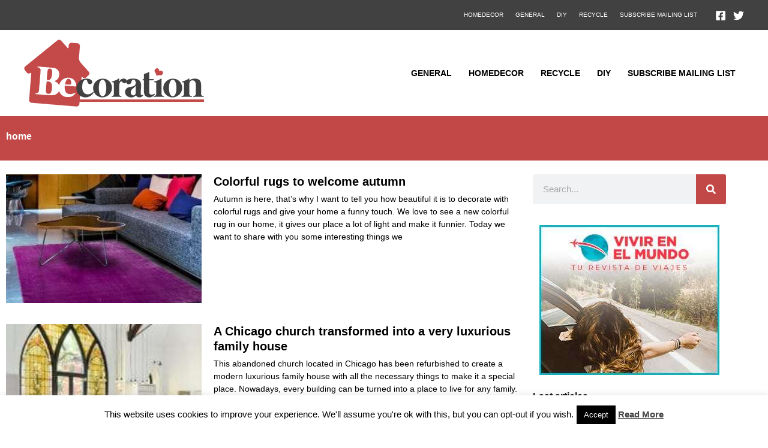

--- FILE ---
content_type: text/html; charset=utf-8
request_url: https://www.google.com/recaptcha/api2/aframe
body_size: 266
content:
<!DOCTYPE HTML><html><head><meta http-equiv="content-type" content="text/html; charset=UTF-8"></head><body><script nonce="bVo8TIgsMegA9NU1nz3Dpw">/** Anti-fraud and anti-abuse applications only. See google.com/recaptcha */ try{var clients={'sodar':'https://pagead2.googlesyndication.com/pagead/sodar?'};window.addEventListener("message",function(a){try{if(a.source===window.parent){var b=JSON.parse(a.data);var c=clients[b['id']];if(c){var d=document.createElement('img');d.src=c+b['params']+'&rc='+(localStorage.getItem("rc::a")?sessionStorage.getItem("rc::b"):"");window.document.body.appendChild(d);sessionStorage.setItem("rc::e",parseInt(sessionStorage.getItem("rc::e")||0)+1);localStorage.setItem("rc::h",'1769906841104');}}}catch(b){}});window.parent.postMessage("_grecaptcha_ready", "*");}catch(b){}</script></body></html>

--- FILE ---
content_type: text/css
request_url: https://becoration.com/wp-content/uploads/elementor/css/post-148820.css?ver=1767964195
body_size: 547
content:
.elementor-148820 .elementor-element.elementor-element-5d897da5 > .elementor-container > .elementor-column > .elementor-widget-wrap{align-content:center;align-items:center;}.elementor-148820 .elementor-element.elementor-element-5d897da5:not(.elementor-motion-effects-element-type-background), .elementor-148820 .elementor-element.elementor-element-5d897da5 > .elementor-motion-effects-container > .elementor-motion-effects-layer{background-color:#292929;}.elementor-148820 .elementor-element.elementor-element-5d897da5{border-style:solid;border-width:10px 0px 0px 0px;border-color:var( --e-global-color-astglobalcolor0 );transition:background 0.3s, border 0.3s, border-radius 0.3s, box-shadow 0.3s;padding:1% 0% 1% 0%;}.elementor-148820 .elementor-element.elementor-element-5d897da5 > .elementor-background-overlay{transition:background 0.3s, border-radius 0.3s, opacity 0.3s;}.elementor-widget-image .widget-image-caption{color:var( --e-global-color-text );font-weight:var( --e-global-typography-text-font-weight );}.elementor-148820 .elementor-element.elementor-element-7cbfbc0c{text-align:start;}.elementor-widget-text-editor{font-weight:var( --e-global-typography-text-font-weight );color:var( --e-global-color-text );}.elementor-widget-text-editor.elementor-drop-cap-view-stacked .elementor-drop-cap{background-color:var( --e-global-color-primary );}.elementor-widget-text-editor.elementor-drop-cap-view-framed .elementor-drop-cap, .elementor-widget-text-editor.elementor-drop-cap-view-default .elementor-drop-cap{color:var( --e-global-color-primary );border-color:var( --e-global-color-primary );}.elementor-148820 .elementor-element.elementor-element-16ddebfd{text-align:end;}.elementor-148820 .elementor-element.elementor-element-4aa670bc:not(.elementor-motion-effects-element-type-background), .elementor-148820 .elementor-element.elementor-element-4aa670bc > .elementor-motion-effects-container > .elementor-motion-effects-layer{background-color:#212121;}.elementor-148820 .elementor-element.elementor-element-4aa670bc{transition:background 0.3s, border 0.3s, border-radius 0.3s, box-shadow 0.3s;padding:2% 0% 0% 0%;}.elementor-148820 .elementor-element.elementor-element-4aa670bc > .elementor-background-overlay{transition:background 0.3s, border-radius 0.3s, opacity 0.3s;}.elementor-148820 .elementor-element.elementor-element-71710cb9:not(.elementor-motion-effects-element-type-background), .elementor-148820 .elementor-element.elementor-element-71710cb9 > .elementor-motion-effects-container > .elementor-motion-effects-layer{background-color:#212121;}.elementor-148820 .elementor-element.elementor-element-71710cb9{transition:background 0.3s, border 0.3s, border-radius 0.3s, box-shadow 0.3s;padding:2% 0% 0% 0%;}.elementor-148820 .elementor-element.elementor-element-71710cb9 > .elementor-background-overlay{transition:background 0.3s, border-radius 0.3s, opacity 0.3s;}.elementor-148820 .elementor-element.elementor-element-412cf9b:not(.elementor-motion-effects-element-type-background), .elementor-148820 .elementor-element.elementor-element-412cf9b > .elementor-motion-effects-container > .elementor-motion-effects-layer{background-color:#EEEEEE;}.elementor-148820 .elementor-element.elementor-element-412cf9b{transition:background 0.3s, border 0.3s, border-radius 0.3s, box-shadow 0.3s;padding:1% 0% 0% 0%;}.elementor-148820 .elementor-element.elementor-element-412cf9b > .elementor-background-overlay{transition:background 0.3s, border-radius 0.3s, opacity 0.3s;}.elementor-148820 .elementor-element.elementor-element-35529598{font-size:12px;font-weight:400;color:#626262;}.elementor-widget-nav-menu .elementor-nav-menu .elementor-item{font-weight:var( --e-global-typography-primary-font-weight );}.elementor-widget-nav-menu .elementor-nav-menu--main .elementor-item{color:var( --e-global-color-text );fill:var( --e-global-color-text );}.elementor-widget-nav-menu .elementor-nav-menu--main .elementor-item:hover,
					.elementor-widget-nav-menu .elementor-nav-menu--main .elementor-item.elementor-item-active,
					.elementor-widget-nav-menu .elementor-nav-menu--main .elementor-item.highlighted,
					.elementor-widget-nav-menu .elementor-nav-menu--main .elementor-item:focus{color:var( --e-global-color-accent );fill:var( --e-global-color-accent );}.elementor-widget-nav-menu .elementor-nav-menu--main:not(.e--pointer-framed) .elementor-item:before,
					.elementor-widget-nav-menu .elementor-nav-menu--main:not(.e--pointer-framed) .elementor-item:after{background-color:var( --e-global-color-accent );}.elementor-widget-nav-menu .e--pointer-framed .elementor-item:before,
					.elementor-widget-nav-menu .e--pointer-framed .elementor-item:after{border-color:var( --e-global-color-accent );}.elementor-widget-nav-menu{--e-nav-menu-divider-color:var( --e-global-color-text );}.elementor-widget-nav-menu .elementor-nav-menu--dropdown .elementor-item, .elementor-widget-nav-menu .elementor-nav-menu--dropdown  .elementor-sub-item{font-weight:var( --e-global-typography-accent-font-weight );}.elementor-148820 .elementor-element.elementor-element-3607e454 .elementor-menu-toggle{margin:0 auto;}.elementor-148820 .elementor-element.elementor-element-3607e454 .elementor-nav-menu .elementor-item{font-size:12px;font-weight:400;}.elementor-148820 .elementor-element.elementor-element-3607e454 .elementor-nav-menu--main .elementor-item:hover,
					.elementor-148820 .elementor-element.elementor-element-3607e454 .elementor-nav-menu--main .elementor-item.elementor-item-active,
					.elementor-148820 .elementor-element.elementor-element-3607e454 .elementor-nav-menu--main .elementor-item.highlighted,
					.elementor-148820 .elementor-element.elementor-element-3607e454 .elementor-nav-menu--main .elementor-item:focus{color:var( --e-global-color-astglobalcolor1 );fill:var( --e-global-color-astglobalcolor1 );}.elementor-148820 .elementor-element.elementor-element-3607e454 .elementor-nav-menu--main .elementor-item{padding-left:9px;padding-right:9px;}.elementor-theme-builder-content-area{height:400px;}.elementor-location-header:before, .elementor-location-footer:before{content:"";display:table;clear:both;}@media(min-width:768px){.elementor-148820 .elementor-element.elementor-element-23b2f2cf{width:45%;}.elementor-148820 .elementor-element.elementor-element-32c72afe{width:55%;}}@media(max-width:767px){.elementor-148820 .elementor-element.elementor-element-7cbfbc0c{text-align:center;}.elementor-148820 .elementor-element.elementor-element-16ddebfd{text-align:center;}.elementor-148820 .elementor-element.elementor-element-62be8f50{width:50%;}.elementor-148820 .elementor-element.elementor-element-7def7c63{width:50%;}.elementor-148820 .elementor-element.elementor-element-61c3dcfa{width:50%;}.elementor-148820 .elementor-element.elementor-element-5ecaac46{width:50%;}.elementor-148820 .elementor-element.elementor-element-4fee3c1b{width:50%;}.elementor-148820 .elementor-element.elementor-element-7a14c783{width:50%;}.elementor-148820 .elementor-element.elementor-element-3607e454 .elementor-nav-menu .elementor-item{font-size:10px;}.elementor-148820 .elementor-element.elementor-element-3607e454 .elementor-nav-menu--main .elementor-item{padding-left:5px;padding-right:5px;}}

--- FILE ---
content_type: text/css
request_url: https://becoration.com/wp-content/uploads/elementor/css/post-148823.css?ver=1767964761
body_size: 1045
content:
.elementor-148823 .elementor-element.elementor-element-5fc21bfe:not(.elementor-motion-effects-element-type-background), .elementor-148823 .elementor-element.elementor-element-5fc21bfe > .elementor-motion-effects-container > .elementor-motion-effects-layer{background-color:var( --e-global-color-astglobalcolor1 );}.elementor-148823 .elementor-element.elementor-element-5fc21bfe{transition:background 0.3s, border 0.3s, border-radius 0.3s, box-shadow 0.3s;padding:1% 0% 1.5% 0%;}.elementor-148823 .elementor-element.elementor-element-5fc21bfe > .elementor-background-overlay{transition:background 0.3s, border-radius 0.3s, opacity 0.3s;}.elementor-widget-theme-archive-title .elementor-heading-title{font-weight:var( --e-global-typography-primary-font-weight );color:var( --e-global-color-primary );}.elementor-148823 .elementor-element.elementor-element-550630f5 .elementor-heading-title{font-weight:800;color:#FFFFFF;}.elementor-148823 .elementor-element.elementor-element-80f3404{padding:1% 0% 3% 0%;}.elementor-widget-archive-posts .elementor-button{background-color:var( --e-global-color-accent );font-weight:var( --e-global-typography-accent-font-weight );}.elementor-widget-archive-posts .elementor-post__title, .elementor-widget-archive-posts .elementor-post__title a{color:var( --e-global-color-secondary );font-weight:var( --e-global-typography-primary-font-weight );}.elementor-widget-archive-posts .elementor-post__meta-data{font-weight:var( --e-global-typography-secondary-font-weight );}.elementor-widget-archive-posts .elementor-post__excerpt p{font-weight:var( --e-global-typography-text-font-weight );}.elementor-widget-archive-posts .elementor-post__read-more{color:var( --e-global-color-accent );}.elementor-widget-archive-posts a.elementor-post__read-more{font-weight:var( --e-global-typography-accent-font-weight );}.elementor-widget-archive-posts .elementor-post__card .elementor-post__badge{background-color:var( --e-global-color-accent );font-weight:var( --e-global-typography-accent-font-weight );}.elementor-widget-archive-posts .elementor-pagination{font-weight:var( --e-global-typography-secondary-font-weight );}.elementor-widget-archive-posts .e-load-more-message{font-weight:var( --e-global-typography-secondary-font-weight );}.elementor-widget-archive-posts .elementor-posts-nothing-found{color:var( --e-global-color-text );font-weight:var( --e-global-typography-text-font-weight );}.elementor-148823 .elementor-element.elementor-element-53003834{--grid-row-gap:35px;--grid-column-gap:30px;}.elementor-148823 .elementor-element.elementor-element-53003834 .elementor-posts-container .elementor-post__thumbnail{padding-bottom:calc( 0.66 * 100% );}.elementor-148823 .elementor-element.elementor-element-53003834:after{content:"0.66";}.elementor-148823 .elementor-element.elementor-element-53003834 .elementor-post__thumbnail__link{width:38%;}.elementor-148823 .elementor-element.elementor-element-53003834.elementor-posts--thumbnail-left .elementor-post__thumbnail__link{margin-right:20px;}.elementor-148823 .elementor-element.elementor-element-53003834.elementor-posts--thumbnail-right .elementor-post__thumbnail__link{margin-left:20px;}.elementor-148823 .elementor-element.elementor-element-53003834.elementor-posts--thumbnail-top .elementor-post__thumbnail__link{margin-bottom:20px;}.elementor-148823 .elementor-element.elementor-element-53003834 .elementor-post__title, .elementor-148823 .elementor-element.elementor-element-53003834 .elementor-post__title a{color:#000000;font-size:20px;font-weight:800;}.elementor-148823 .elementor-element.elementor-element-53003834 .elementor-post__title{margin-bottom:6px;}.elementor-148823 .elementor-element.elementor-element-53003834 .elementor-post__excerpt p{color:#000000;}.elementor-148823 .elementor-element.elementor-element-53003834 .elementor-pagination{text-align:center;font-weight:800;margin-top:23px;}body:not(.rtl) .elementor-148823 .elementor-element.elementor-element-53003834 .elementor-pagination .page-numbers:not(:first-child){margin-left:calc( 13px/2 );}body:not(.rtl) .elementor-148823 .elementor-element.elementor-element-53003834 .elementor-pagination .page-numbers:not(:last-child){margin-right:calc( 13px/2 );}body.rtl .elementor-148823 .elementor-element.elementor-element-53003834 .elementor-pagination .page-numbers:not(:first-child){margin-right:calc( 13px/2 );}body.rtl .elementor-148823 .elementor-element.elementor-element-53003834 .elementor-pagination .page-numbers:not(:last-child){margin-left:calc( 13px/2 );}.elementor-148823 .elementor-element.elementor-element-17fcbc1c > .elementor-widget-wrap > .elementor-widget:not(.elementor-widget__width-auto):not(.elementor-widget__width-initial):not(:last-child):not(.elementor-absolute){margin-block-end:0px;}.elementor-widget-search-form input[type="search"].elementor-search-form__input{font-weight:var( --e-global-typography-text-font-weight );}.elementor-widget-search-form .elementor-search-form__input,
					.elementor-widget-search-form .elementor-search-form__icon,
					.elementor-widget-search-form .elementor-lightbox .dialog-lightbox-close-button,
					.elementor-widget-search-form .elementor-lightbox .dialog-lightbox-close-button:hover,
					.elementor-widget-search-form.elementor-search-form--skin-full_screen input[type="search"].elementor-search-form__input{color:var( --e-global-color-text );fill:var( --e-global-color-text );}.elementor-widget-search-form .elementor-search-form__submit{font-weight:var( --e-global-typography-text-font-weight );background-color:var( --e-global-color-secondary );}.elementor-148823 .elementor-element.elementor-element-35095d7a > .elementor-widget-container{padding:0px 0px 25px 0px;}.elementor-148823 .elementor-element.elementor-element-35095d7a .elementor-search-form__container{min-height:50px;}.elementor-148823 .elementor-element.elementor-element-35095d7a .elementor-search-form__submit{min-width:50px;background-color:var( --e-global-color-astglobalcolor1 );}body:not(.rtl) .elementor-148823 .elementor-element.elementor-element-35095d7a .elementor-search-form__icon{padding-left:calc(50px / 3);}body.rtl .elementor-148823 .elementor-element.elementor-element-35095d7a .elementor-search-form__icon{padding-right:calc(50px / 3);}.elementor-148823 .elementor-element.elementor-element-35095d7a .elementor-search-form__input, .elementor-148823 .elementor-element.elementor-element-35095d7a.elementor-search-form--button-type-text .elementor-search-form__submit{padding-left:calc(50px / 3);padding-right:calc(50px / 3);}.elementor-148823 .elementor-element.elementor-element-35095d7a:not(.elementor-search-form--skin-full_screen) .elementor-search-form__container{border-radius:3px;}.elementor-148823 .elementor-element.elementor-element-35095d7a.elementor-search-form--skin-full_screen input[type="search"].elementor-search-form__input{border-radius:3px;}.elementor-148823 .elementor-element.elementor-element-3ed7ea2e > .elementor-widget-container{padding:0% 0% 5% 0%;}.elementor-widget-heading .elementor-heading-title{font-weight:var( --e-global-typography-primary-font-weight );color:var( --e-global-color-primary );}.elementor-148823 .elementor-element.elementor-element-3da93af8 > .elementor-widget-container{padding:0px 0px 10px 0px;}.elementor-148823 .elementor-element.elementor-element-3da93af8 .elementor-heading-title{font-weight:800;color:#000000;}.elementor-widget-divider{--divider-color:var( --e-global-color-secondary );}.elementor-widget-divider .elementor-divider__text{color:var( --e-global-color-secondary );font-weight:var( --e-global-typography-secondary-font-weight );}.elementor-widget-divider.elementor-view-stacked .elementor-icon{background-color:var( --e-global-color-secondary );}.elementor-widget-divider.elementor-view-framed .elementor-icon, .elementor-widget-divider.elementor-view-default .elementor-icon{color:var( --e-global-color-secondary );border-color:var( --e-global-color-secondary );}.elementor-widget-divider.elementor-view-framed .elementor-icon, .elementor-widget-divider.elementor-view-default .elementor-icon svg{fill:var( --e-global-color-secondary );}.elementor-148823 .elementor-element.elementor-element-64eaf237{--divider-border-style:solid;--divider-color:var( --e-global-color-astglobalcolor0 );--divider-border-width:3px;}.elementor-148823 .elementor-element.elementor-element-64eaf237 > .elementor-widget-container{padding:0px 0px 15px 0px;}.elementor-148823 .elementor-element.elementor-element-64eaf237 .elementor-divider-separator{width:100%;}.elementor-148823 .elementor-element.elementor-element-64eaf237 .elementor-divider{padding-block-start:0px;padding-block-end:0px;}.elementor-widget-posts .elementor-button{background-color:var( --e-global-color-accent );font-weight:var( --e-global-typography-accent-font-weight );}.elementor-widget-posts .elementor-post__title, .elementor-widget-posts .elementor-post__title a{color:var( --e-global-color-secondary );font-weight:var( --e-global-typography-primary-font-weight );}.elementor-widget-posts .elementor-post__meta-data{font-weight:var( --e-global-typography-secondary-font-weight );}.elementor-widget-posts .elementor-post__excerpt p{font-weight:var( --e-global-typography-text-font-weight );}.elementor-widget-posts .elementor-post__read-more{color:var( --e-global-color-accent );}.elementor-widget-posts a.elementor-post__read-more{font-weight:var( --e-global-typography-accent-font-weight );}.elementor-widget-posts .elementor-post__card .elementor-post__badge{background-color:var( --e-global-color-accent );font-weight:var( --e-global-typography-accent-font-weight );}.elementor-widget-posts .elementor-pagination{font-weight:var( --e-global-typography-secondary-font-weight );}.elementor-widget-posts .e-load-more-message{font-weight:var( --e-global-typography-secondary-font-weight );}.elementor-148823 .elementor-element.elementor-element-1afe1e20{--grid-row-gap:35px;--grid-column-gap:30px;}.elementor-148823 .elementor-element.elementor-element-1afe1e20 > .elementor-widget-container{padding:0px 0px 35px 0px;}.elementor-148823 .elementor-element.elementor-element-1afe1e20 .elementor-posts-container .elementor-post__thumbnail{padding-bottom:calc( 0.66 * 100% );}.elementor-148823 .elementor-element.elementor-element-1afe1e20:after{content:"0.66";}.elementor-148823 .elementor-element.elementor-element-1afe1e20 .elementor-post__thumbnail__link{width:100%;}.elementor-148823 .elementor-element.elementor-element-1afe1e20.elementor-posts--thumbnail-left .elementor-post__thumbnail__link{margin-right:20px;}.elementor-148823 .elementor-element.elementor-element-1afe1e20.elementor-posts--thumbnail-right .elementor-post__thumbnail__link{margin-left:20px;}.elementor-148823 .elementor-element.elementor-element-1afe1e20.elementor-posts--thumbnail-top .elementor-post__thumbnail__link{margin-bottom:20px;}.elementor-148823 .elementor-element.elementor-element-1afe1e20 .elementor-post__title, .elementor-148823 .elementor-element.elementor-element-1afe1e20 .elementor-post__title a{color:#000000;font-size:18px;font-weight:800;}.elementor-148823 .elementor-element.elementor-element-45ce66b2 > .elementor-widget-container{padding:0% 0% 5% 0%;}.elementor-148823 .elementor-element.elementor-element-47c1f458{--grid-row-gap:35px;--grid-column-gap:30px;}.elementor-148823 .elementor-element.elementor-element-47c1f458 > .elementor-widget-container{padding:0px 0px 35px 0px;}.elementor-148823 .elementor-element.elementor-element-47c1f458 .elementor-posts-container .elementor-post__thumbnail{padding-bottom:calc( 0.66 * 100% );}.elementor-148823 .elementor-element.elementor-element-47c1f458:after{content:"0.66";}.elementor-148823 .elementor-element.elementor-element-47c1f458 .elementor-post__thumbnail__link{width:35%;}.elementor-148823 .elementor-element.elementor-element-47c1f458.elementor-posts--thumbnail-left .elementor-post__thumbnail__link{margin-right:20px;}.elementor-148823 .elementor-element.elementor-element-47c1f458.elementor-posts--thumbnail-right .elementor-post__thumbnail__link{margin-left:20px;}.elementor-148823 .elementor-element.elementor-element-47c1f458.elementor-posts--thumbnail-top .elementor-post__thumbnail__link{margin-bottom:20px;}.elementor-148823 .elementor-element.elementor-element-47c1f458 .elementor-post__title, .elementor-148823 .elementor-element.elementor-element-47c1f458 .elementor-post__title a{color:#000000;font-size:16px;font-weight:800;}@media(max-width:767px){.elementor-148823 .elementor-element.elementor-element-53003834 .elementor-posts-container .elementor-post__thumbnail{padding-bottom:calc( 0.78 * 100% );}.elementor-148823 .elementor-element.elementor-element-53003834:after{content:"0.78";}.elementor-148823 .elementor-element.elementor-element-53003834 .elementor-post__thumbnail__link{width:30%;}.elementor-148823 .elementor-element.elementor-element-1afe1e20 .elementor-posts-container .elementor-post__thumbnail{padding-bottom:calc( 0.5 * 100% );}.elementor-148823 .elementor-element.elementor-element-1afe1e20:after{content:"0.5";}.elementor-148823 .elementor-element.elementor-element-1afe1e20 .elementor-post__thumbnail__link{width:100%;}.elementor-148823 .elementor-element.elementor-element-47c1f458 .elementor-posts-container .elementor-post__thumbnail{padding-bottom:calc( 0.5 * 100% );}.elementor-148823 .elementor-element.elementor-element-47c1f458:after{content:"0.5";}.elementor-148823 .elementor-element.elementor-element-47c1f458 .elementor-post__thumbnail__link{width:100%;}}@media(min-width:768px){.elementor-148823 .elementor-element.elementor-element-40a3b65{width:72%;}.elementor-148823 .elementor-element.elementor-element-17fcbc1c{width:28%;}}